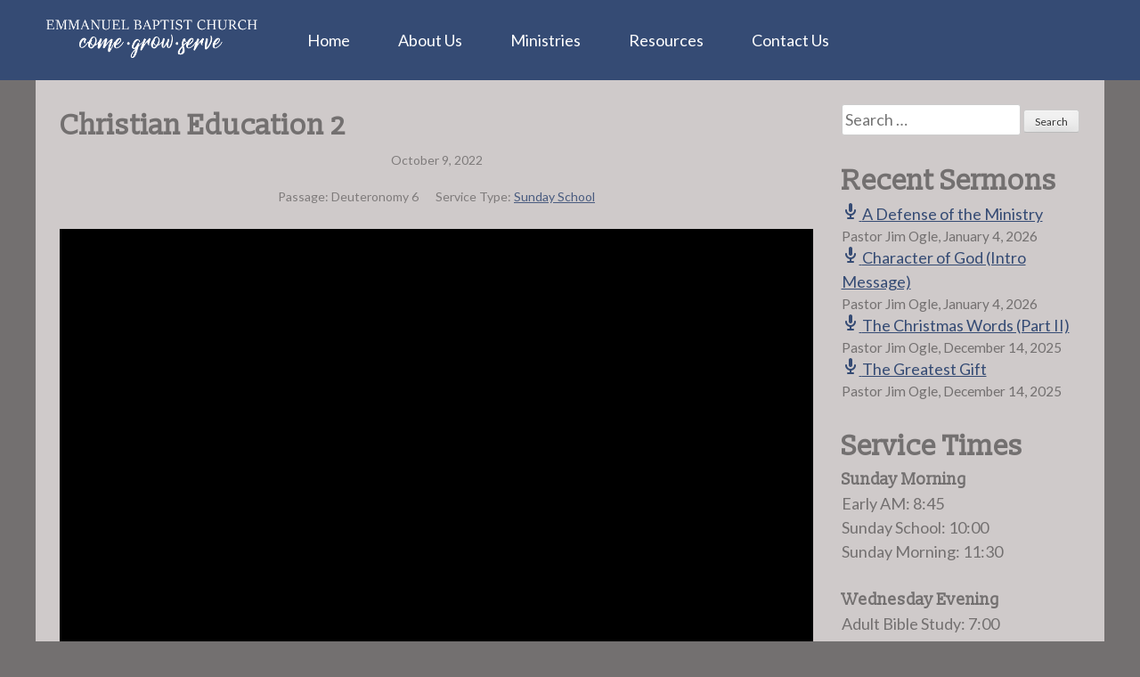

--- FILE ---
content_type: text/html; charset=UTF-8
request_url: https://ebckingsmountain.com/sermons/christian-education-2/
body_size: 8928
content:
<!DOCTYPE html>
<html lang="en-US">
<head>
<meta charset="UTF-8">
<meta name="viewport" content="width=device-width, initial-scale=1">
<title>Christian Education 2 | Emmanuel Baptist Church</title>
<link rel="profile" href="https://gmpg.org/xfn/11">
<link rel="pingback" href="https://ebckingsmountain.com/xmlrpc.php">
<meta name='robots' content='index, follow, max-image-preview:large, max-snippet:-1, max-video-preview:-1' />

	<!-- This site is optimized with the Yoast SEO plugin v22.1 - https://yoast.com/wordpress/plugins/seo/ -->
	<link rel="canonical" href="https://ebckingsmountain.com/sermons/christian-education-2/" />
	<meta property="og:locale" content="en_US" />
	<meta property="og:type" content="article" />
	<meta property="og:title" content="Christian Education 2 | Emmanuel Baptist Church" />
	<meta property="og:url" content="https://ebckingsmountain.com/sermons/christian-education-2/" />
	<meta property="og:site_name" content="Emmanuel Baptist Church" />
	<meta property="article:publisher" content="https://www.facebook.com/ebckingsmountain/" />
	<meta property="article:modified_time" content="2022-10-09T15:06:23+00:00" />
	<meta property="og:image" content="https://cdn.ebckingsmountain.com/uploads/2021/01/EBC-Facebook-Open-Graph-2021.png" />
	<meta name="twitter:card" content="summary_large_image" />
	<script type="application/ld+json" class="yoast-schema-graph">{"@context":"https://schema.org","@graph":[{"@type":"WebPage","@id":"https://ebckingsmountain.com/sermons/christian-education-2/","url":"https://ebckingsmountain.com/sermons/christian-education-2/","name":"Christian Education 2 | Emmanuel Baptist Church","isPartOf":{"@id":"https://ebckingsmountain.com/#website"},"datePublished":"2022-10-09T15:06:21+00:00","dateModified":"2022-10-09T15:06:23+00:00","breadcrumb":{"@id":"https://ebckingsmountain.com/sermons/christian-education-2/#breadcrumb"},"inLanguage":"en-US","potentialAction":[{"@type":"ReadAction","target":["https://ebckingsmountain.com/sermons/christian-education-2/"]}]},{"@type":"BreadcrumbList","@id":"https://ebckingsmountain.com/sermons/christian-education-2/#breadcrumb","itemListElement":[{"@type":"ListItem","position":1,"name":"Home","item":"https://ebckingsmountain.com/"},{"@type":"ListItem","position":2,"name":"Sermons","item":"https://ebckingsmountain.com/sermons/"},{"@type":"ListItem","position":3,"name":"Christian Education 2"}]},{"@type":"WebSite","@id":"https://ebckingsmountain.com/#website","url":"https://ebckingsmountain.com/","name":"Emmanuel Baptist Church","description":"Something Worth Looking For","potentialAction":[{"@type":"SearchAction","target":{"@type":"EntryPoint","urlTemplate":"https://ebckingsmountain.com/?s={search_term_string}"},"query-input":"required name=search_term_string"}],"inLanguage":"en-US"}]}</script>
	<!-- / Yoast SEO plugin. -->


<link rel='dns-prefetch' href='//fonts.googleapis.com' />
<link rel='dns-prefetch' href='//cdn.ebckingsmountain.com' />
<link rel="alternate" type="application/rss+xml" title="Emmanuel Baptist Church &raquo; Feed" href="https://ebckingsmountain.com/feed/" />
<link rel="alternate" type="application/rss+xml" title="Emmanuel Baptist Church &raquo; Comments Feed" href="https://ebckingsmountain.com/comments/feed/" />
		<!-- This site uses the Google Analytics by ExactMetrics plugin v8.11.0 - Using Analytics tracking - https://www.exactmetrics.com/ -->
		<!-- Note: ExactMetrics is not currently configured on this site. The site owner needs to authenticate with Google Analytics in the ExactMetrics settings panel. -->
					<!-- No tracking code set -->
				<!-- / Google Analytics by ExactMetrics -->
		<script type="text/javascript">
/* <![CDATA[ */
window._wpemojiSettings = {"baseUrl":"https:\/\/s.w.org\/images\/core\/emoji\/14.0.0\/72x72\/","ext":".png","svgUrl":"https:\/\/s.w.org\/images\/core\/emoji\/14.0.0\/svg\/","svgExt":".svg","source":{"concatemoji":"https:\/\/ebckingsmountain.com\/wp-includes\/js\/wp-emoji-release.min.js?ver=6.4.3"}};
/*! This file is auto-generated */
!function(i,n){var o,s,e;function c(e){try{var t={supportTests:e,timestamp:(new Date).valueOf()};sessionStorage.setItem(o,JSON.stringify(t))}catch(e){}}function p(e,t,n){e.clearRect(0,0,e.canvas.width,e.canvas.height),e.fillText(t,0,0);var t=new Uint32Array(e.getImageData(0,0,e.canvas.width,e.canvas.height).data),r=(e.clearRect(0,0,e.canvas.width,e.canvas.height),e.fillText(n,0,0),new Uint32Array(e.getImageData(0,0,e.canvas.width,e.canvas.height).data));return t.every(function(e,t){return e===r[t]})}function u(e,t,n){switch(t){case"flag":return n(e,"\ud83c\udff3\ufe0f\u200d\u26a7\ufe0f","\ud83c\udff3\ufe0f\u200b\u26a7\ufe0f")?!1:!n(e,"\ud83c\uddfa\ud83c\uddf3","\ud83c\uddfa\u200b\ud83c\uddf3")&&!n(e,"\ud83c\udff4\udb40\udc67\udb40\udc62\udb40\udc65\udb40\udc6e\udb40\udc67\udb40\udc7f","\ud83c\udff4\u200b\udb40\udc67\u200b\udb40\udc62\u200b\udb40\udc65\u200b\udb40\udc6e\u200b\udb40\udc67\u200b\udb40\udc7f");case"emoji":return!n(e,"\ud83e\udef1\ud83c\udffb\u200d\ud83e\udef2\ud83c\udfff","\ud83e\udef1\ud83c\udffb\u200b\ud83e\udef2\ud83c\udfff")}return!1}function f(e,t,n){var r="undefined"!=typeof WorkerGlobalScope&&self instanceof WorkerGlobalScope?new OffscreenCanvas(300,150):i.createElement("canvas"),a=r.getContext("2d",{willReadFrequently:!0}),o=(a.textBaseline="top",a.font="600 32px Arial",{});return e.forEach(function(e){o[e]=t(a,e,n)}),o}function t(e){var t=i.createElement("script");t.src=e,t.defer=!0,i.head.appendChild(t)}"undefined"!=typeof Promise&&(o="wpEmojiSettingsSupports",s=["flag","emoji"],n.supports={everything:!0,everythingExceptFlag:!0},e=new Promise(function(e){i.addEventListener("DOMContentLoaded",e,{once:!0})}),new Promise(function(t){var n=function(){try{var e=JSON.parse(sessionStorage.getItem(o));if("object"==typeof e&&"number"==typeof e.timestamp&&(new Date).valueOf()<e.timestamp+604800&&"object"==typeof e.supportTests)return e.supportTests}catch(e){}return null}();if(!n){if("undefined"!=typeof Worker&&"undefined"!=typeof OffscreenCanvas&&"undefined"!=typeof URL&&URL.createObjectURL&&"undefined"!=typeof Blob)try{var e="postMessage("+f.toString()+"("+[JSON.stringify(s),u.toString(),p.toString()].join(",")+"));",r=new Blob([e],{type:"text/javascript"}),a=new Worker(URL.createObjectURL(r),{name:"wpTestEmojiSupports"});return void(a.onmessage=function(e){c(n=e.data),a.terminate(),t(n)})}catch(e){}c(n=f(s,u,p))}t(n)}).then(function(e){for(var t in e)n.supports[t]=e[t],n.supports.everything=n.supports.everything&&n.supports[t],"flag"!==t&&(n.supports.everythingExceptFlag=n.supports.everythingExceptFlag&&n.supports[t]);n.supports.everythingExceptFlag=n.supports.everythingExceptFlag&&!n.supports.flag,n.DOMReady=!1,n.readyCallback=function(){n.DOMReady=!0}}).then(function(){return e}).then(function(){var e;n.supports.everything||(n.readyCallback(),(e=n.source||{}).concatemoji?t(e.concatemoji):e.wpemoji&&e.twemoji&&(t(e.twemoji),t(e.wpemoji)))}))}((window,document),window._wpemojiSettings);
/* ]]> */
</script>
<style id='wp-emoji-styles-inline-css' type='text/css'>

	img.wp-smiley, img.emoji {
		display: inline !important;
		border: none !important;
		box-shadow: none !important;
		height: 1em !important;
		width: 1em !important;
		margin: 0 0.07em !important;
		vertical-align: -0.1em !important;
		background: none !important;
		padding: 0 !important;
	}
</style>
<link rel='stylesheet' id='wp-block-library-css' href='https://ebckingsmountain.com/wp-includes/css/dist/block-library/style.min.css?ver=6.4.3' type='text/css' media='all' />
<style id='classic-theme-styles-inline-css' type='text/css'>
/*! This file is auto-generated */
.wp-block-button__link{color:#fff;background-color:#32373c;border-radius:9999px;box-shadow:none;text-decoration:none;padding:calc(.667em + 2px) calc(1.333em + 2px);font-size:1.125em}.wp-block-file__button{background:#32373c;color:#fff;text-decoration:none}
</style>
<style id='global-styles-inline-css' type='text/css'>
body{--wp--preset--color--black: #000000;--wp--preset--color--cyan-bluish-gray: #abb8c3;--wp--preset--color--white: #ffffff;--wp--preset--color--pale-pink: #f78da7;--wp--preset--color--vivid-red: #cf2e2e;--wp--preset--color--luminous-vivid-orange: #ff6900;--wp--preset--color--luminous-vivid-amber: #fcb900;--wp--preset--color--light-green-cyan: #7bdcb5;--wp--preset--color--vivid-green-cyan: #00d084;--wp--preset--color--pale-cyan-blue: #8ed1fc;--wp--preset--color--vivid-cyan-blue: #0693e3;--wp--preset--color--vivid-purple: #9b51e0;--wp--preset--gradient--vivid-cyan-blue-to-vivid-purple: linear-gradient(135deg,rgba(6,147,227,1) 0%,rgb(155,81,224) 100%);--wp--preset--gradient--light-green-cyan-to-vivid-green-cyan: linear-gradient(135deg,rgb(122,220,180) 0%,rgb(0,208,130) 100%);--wp--preset--gradient--luminous-vivid-amber-to-luminous-vivid-orange: linear-gradient(135deg,rgba(252,185,0,1) 0%,rgba(255,105,0,1) 100%);--wp--preset--gradient--luminous-vivid-orange-to-vivid-red: linear-gradient(135deg,rgba(255,105,0,1) 0%,rgb(207,46,46) 100%);--wp--preset--gradient--very-light-gray-to-cyan-bluish-gray: linear-gradient(135deg,rgb(238,238,238) 0%,rgb(169,184,195) 100%);--wp--preset--gradient--cool-to-warm-spectrum: linear-gradient(135deg,rgb(74,234,220) 0%,rgb(151,120,209) 20%,rgb(207,42,186) 40%,rgb(238,44,130) 60%,rgb(251,105,98) 80%,rgb(254,248,76) 100%);--wp--preset--gradient--blush-light-purple: linear-gradient(135deg,rgb(255,206,236) 0%,rgb(152,150,240) 100%);--wp--preset--gradient--blush-bordeaux: linear-gradient(135deg,rgb(254,205,165) 0%,rgb(254,45,45) 50%,rgb(107,0,62) 100%);--wp--preset--gradient--luminous-dusk: linear-gradient(135deg,rgb(255,203,112) 0%,rgb(199,81,192) 50%,rgb(65,88,208) 100%);--wp--preset--gradient--pale-ocean: linear-gradient(135deg,rgb(255,245,203) 0%,rgb(182,227,212) 50%,rgb(51,167,181) 100%);--wp--preset--gradient--electric-grass: linear-gradient(135deg,rgb(202,248,128) 0%,rgb(113,206,126) 100%);--wp--preset--gradient--midnight: linear-gradient(135deg,rgb(2,3,129) 0%,rgb(40,116,252) 100%);--wp--preset--font-size--small: 13px;--wp--preset--font-size--medium: 20px;--wp--preset--font-size--large: 36px;--wp--preset--font-size--x-large: 42px;--wp--preset--spacing--20: 0.44rem;--wp--preset--spacing--30: 0.67rem;--wp--preset--spacing--40: 1rem;--wp--preset--spacing--50: 1.5rem;--wp--preset--spacing--60: 2.25rem;--wp--preset--spacing--70: 3.38rem;--wp--preset--spacing--80: 5.06rem;--wp--preset--shadow--natural: 6px 6px 9px rgba(0, 0, 0, 0.2);--wp--preset--shadow--deep: 12px 12px 50px rgba(0, 0, 0, 0.4);--wp--preset--shadow--sharp: 6px 6px 0px rgba(0, 0, 0, 0.2);--wp--preset--shadow--outlined: 6px 6px 0px -3px rgba(255, 255, 255, 1), 6px 6px rgba(0, 0, 0, 1);--wp--preset--shadow--crisp: 6px 6px 0px rgba(0, 0, 0, 1);}:where(.is-layout-flex){gap: 0.5em;}:where(.is-layout-grid){gap: 0.5em;}body .is-layout-flow > .alignleft{float: left;margin-inline-start: 0;margin-inline-end: 2em;}body .is-layout-flow > .alignright{float: right;margin-inline-start: 2em;margin-inline-end: 0;}body .is-layout-flow > .aligncenter{margin-left: auto !important;margin-right: auto !important;}body .is-layout-constrained > .alignleft{float: left;margin-inline-start: 0;margin-inline-end: 2em;}body .is-layout-constrained > .alignright{float: right;margin-inline-start: 2em;margin-inline-end: 0;}body .is-layout-constrained > .aligncenter{margin-left: auto !important;margin-right: auto !important;}body .is-layout-constrained > :where(:not(.alignleft):not(.alignright):not(.alignfull)){max-width: var(--wp--style--global--content-size);margin-left: auto !important;margin-right: auto !important;}body .is-layout-constrained > .alignwide{max-width: var(--wp--style--global--wide-size);}body .is-layout-flex{display: flex;}body .is-layout-flex{flex-wrap: wrap;align-items: center;}body .is-layout-flex > *{margin: 0;}body .is-layout-grid{display: grid;}body .is-layout-grid > *{margin: 0;}:where(.wp-block-columns.is-layout-flex){gap: 2em;}:where(.wp-block-columns.is-layout-grid){gap: 2em;}:where(.wp-block-post-template.is-layout-flex){gap: 1.25em;}:where(.wp-block-post-template.is-layout-grid){gap: 1.25em;}.has-black-color{color: var(--wp--preset--color--black) !important;}.has-cyan-bluish-gray-color{color: var(--wp--preset--color--cyan-bluish-gray) !important;}.has-white-color{color: var(--wp--preset--color--white) !important;}.has-pale-pink-color{color: var(--wp--preset--color--pale-pink) !important;}.has-vivid-red-color{color: var(--wp--preset--color--vivid-red) !important;}.has-luminous-vivid-orange-color{color: var(--wp--preset--color--luminous-vivid-orange) !important;}.has-luminous-vivid-amber-color{color: var(--wp--preset--color--luminous-vivid-amber) !important;}.has-light-green-cyan-color{color: var(--wp--preset--color--light-green-cyan) !important;}.has-vivid-green-cyan-color{color: var(--wp--preset--color--vivid-green-cyan) !important;}.has-pale-cyan-blue-color{color: var(--wp--preset--color--pale-cyan-blue) !important;}.has-vivid-cyan-blue-color{color: var(--wp--preset--color--vivid-cyan-blue) !important;}.has-vivid-purple-color{color: var(--wp--preset--color--vivid-purple) !important;}.has-black-background-color{background-color: var(--wp--preset--color--black) !important;}.has-cyan-bluish-gray-background-color{background-color: var(--wp--preset--color--cyan-bluish-gray) !important;}.has-white-background-color{background-color: var(--wp--preset--color--white) !important;}.has-pale-pink-background-color{background-color: var(--wp--preset--color--pale-pink) !important;}.has-vivid-red-background-color{background-color: var(--wp--preset--color--vivid-red) !important;}.has-luminous-vivid-orange-background-color{background-color: var(--wp--preset--color--luminous-vivid-orange) !important;}.has-luminous-vivid-amber-background-color{background-color: var(--wp--preset--color--luminous-vivid-amber) !important;}.has-light-green-cyan-background-color{background-color: var(--wp--preset--color--light-green-cyan) !important;}.has-vivid-green-cyan-background-color{background-color: var(--wp--preset--color--vivid-green-cyan) !important;}.has-pale-cyan-blue-background-color{background-color: var(--wp--preset--color--pale-cyan-blue) !important;}.has-vivid-cyan-blue-background-color{background-color: var(--wp--preset--color--vivid-cyan-blue) !important;}.has-vivid-purple-background-color{background-color: var(--wp--preset--color--vivid-purple) !important;}.has-black-border-color{border-color: var(--wp--preset--color--black) !important;}.has-cyan-bluish-gray-border-color{border-color: var(--wp--preset--color--cyan-bluish-gray) !important;}.has-white-border-color{border-color: var(--wp--preset--color--white) !important;}.has-pale-pink-border-color{border-color: var(--wp--preset--color--pale-pink) !important;}.has-vivid-red-border-color{border-color: var(--wp--preset--color--vivid-red) !important;}.has-luminous-vivid-orange-border-color{border-color: var(--wp--preset--color--luminous-vivid-orange) !important;}.has-luminous-vivid-amber-border-color{border-color: var(--wp--preset--color--luminous-vivid-amber) !important;}.has-light-green-cyan-border-color{border-color: var(--wp--preset--color--light-green-cyan) !important;}.has-vivid-green-cyan-border-color{border-color: var(--wp--preset--color--vivid-green-cyan) !important;}.has-pale-cyan-blue-border-color{border-color: var(--wp--preset--color--pale-cyan-blue) !important;}.has-vivid-cyan-blue-border-color{border-color: var(--wp--preset--color--vivid-cyan-blue) !important;}.has-vivid-purple-border-color{border-color: var(--wp--preset--color--vivid-purple) !important;}.has-vivid-cyan-blue-to-vivid-purple-gradient-background{background: var(--wp--preset--gradient--vivid-cyan-blue-to-vivid-purple) !important;}.has-light-green-cyan-to-vivid-green-cyan-gradient-background{background: var(--wp--preset--gradient--light-green-cyan-to-vivid-green-cyan) !important;}.has-luminous-vivid-amber-to-luminous-vivid-orange-gradient-background{background: var(--wp--preset--gradient--luminous-vivid-amber-to-luminous-vivid-orange) !important;}.has-luminous-vivid-orange-to-vivid-red-gradient-background{background: var(--wp--preset--gradient--luminous-vivid-orange-to-vivid-red) !important;}.has-very-light-gray-to-cyan-bluish-gray-gradient-background{background: var(--wp--preset--gradient--very-light-gray-to-cyan-bluish-gray) !important;}.has-cool-to-warm-spectrum-gradient-background{background: var(--wp--preset--gradient--cool-to-warm-spectrum) !important;}.has-blush-light-purple-gradient-background{background: var(--wp--preset--gradient--blush-light-purple) !important;}.has-blush-bordeaux-gradient-background{background: var(--wp--preset--gradient--blush-bordeaux) !important;}.has-luminous-dusk-gradient-background{background: var(--wp--preset--gradient--luminous-dusk) !important;}.has-pale-ocean-gradient-background{background: var(--wp--preset--gradient--pale-ocean) !important;}.has-electric-grass-gradient-background{background: var(--wp--preset--gradient--electric-grass) !important;}.has-midnight-gradient-background{background: var(--wp--preset--gradient--midnight) !important;}.has-small-font-size{font-size: var(--wp--preset--font-size--small) !important;}.has-medium-font-size{font-size: var(--wp--preset--font-size--medium) !important;}.has-large-font-size{font-size: var(--wp--preset--font-size--large) !important;}.has-x-large-font-size{font-size: var(--wp--preset--font-size--x-large) !important;}
.wp-block-navigation a:where(:not(.wp-element-button)){color: inherit;}
:where(.wp-block-post-template.is-layout-flex){gap: 1.25em;}:where(.wp-block-post-template.is-layout-grid){gap: 1.25em;}
:where(.wp-block-columns.is-layout-flex){gap: 2em;}:where(.wp-block-columns.is-layout-grid){gap: 2em;}
.wp-block-pullquote{font-size: 1.5em;line-height: 1.6;}
</style>
<link rel='stylesheet' id='meteor-slides-css' href='https://ebckingsmountain.com/wp-content/plugins/meteor-slides/css/meteor-slides.css?ver=1.0' type='text/css' media='all' />
<link rel='stylesheet' id='wpfc-sm-styles-css' href='https://ebckingsmountain.com/wp-content/plugins/sermon-manager-for-wordpress/assets/css/sermon.min.css?ver=2.30.0' type='text/css' media='all' />
<link rel='stylesheet' id='dashicons-css' href='https://ebckingsmountain.com/wp-includes/css/dashicons.min.css?ver=6.4.3' type='text/css' media='all' />
<link rel='stylesheet' id='wpfc-sm-plyr-css-css' href='https://ebckingsmountain.com/wp-content/plugins/sermon-manager-for-wordpress/assets/vendor/css/plyr.min.css?ver=3.4.7' type='text/css' media='all' />
<link rel='stylesheet' id='webfonts-css' href='https://fonts.googleapis.com/css?family=Lato%3A400%2C700%2C400italic%2C700italic%7CSlabo+13px&#038;ver=6.4.3' type='text/css' media='all' />
<link rel='stylesheet' id='ebckm-2014-style-css' href='https://ebckingsmountain.com/wp-content/themes/ebckm-2014/style.min.css?ver=1.0.9' type='text/css' media='all' />
<script type="text/javascript" src="https://ebckingsmountain.com/wp-includes/js/jquery/jquery.min.js?ver=3.7.1" id="jquery-core-js"></script>
<script type="text/javascript" src="https://ebckingsmountain.com/wp-includes/js/jquery/jquery-migrate.min.js?ver=3.4.1" id="jquery-migrate-js"></script>
<script type="text/javascript" src="https://ebckingsmountain.com/wp-content/plugins/meteor-slides/js/jquery.cycle.all.js?ver=6.4.3" id="jquery-cycle-js"></script>
<script type="text/javascript" src="https://ebckingsmountain.com/wp-content/plugins/meteor-slides/js/jquery.metadata.v2.js?ver=6.4.3" id="jquery-metadata-js"></script>
<script type="text/javascript" src="https://ebckingsmountain.com/wp-content/plugins/meteor-slides/js/jquery.touchwipe.1.1.1.js?ver=6.4.3" id="jquery-touchwipe-js"></script>
<script type="text/javascript" id="meteorslides-script-js-extra">
/* <![CDATA[ */
var meteorslidessettings = {"meteorslideshowspeed":"2000","meteorslideshowduration":"5000","meteorslideshowheight":"383","meteorslideshowwidth":"570","meteorslideshowtransition":"fade"};
/* ]]> */
</script>
<script type="text/javascript" src="https://ebckingsmountain.com/wp-content/plugins/meteor-slides/js/slideshow.js?ver=6.4.3" id="meteorslides-script-js"></script>
<script type="text/javascript" src="https://ebckingsmountain.com/wp-content/plugins/sermon-manager-for-wordpress/assets/vendor/js/plyr.polyfilled.min.js?ver=3.4.7" id="wpfc-sm-plyr-js"></script>
<script type="text/javascript" id="wpfc-sm-plyr-loader-js-extra">
/* <![CDATA[ */
var sm_data = {"debug":"0","use_native_player_safari":"0"};
/* ]]> */
</script>
<script type="text/javascript" src="https://ebckingsmountain.com/wp-content/plugins/sermon-manager-for-wordpress/assets/js/plyr.min.js?ver=2.30.0" id="wpfc-sm-plyr-loader-js"></script>
<script type="text/javascript" id="wpfc-sm-verse-script-js-extra">
/* <![CDATA[ */
var verse = {"bible_version":"KJV","language":"en_US"};
/* ]]> */
</script>
<script type="text/javascript" src="https://ebckingsmountain.com/wp-content/plugins/sermon-manager-for-wordpress/assets/vendor/js/verse.js?ver=2.30.0" id="wpfc-sm-verse-script-js"></script>
<link rel="https://api.w.org/" href="https://ebckingsmountain.com/wp-json/" /><link rel="alternate" type="application/json" href="https://ebckingsmountain.com/wp-json/wp/v2/wpfc_sermon/6650" /><link rel="EditURI" type="application/rsd+xml" title="RSD" href="https://ebckingsmountain.com/xmlrpc.php?rsd" />
<meta name="generator" content="WordPress 6.4.3" />
<link rel='shortlink' href='https://ebckingsmountain.com/?p=6650' />
<link rel="alternate" type="application/json+oembed" href="https://ebckingsmountain.com/wp-json/oembed/1.0/embed?url=https%3A%2F%2Febckingsmountain.com%2Fsermons%2Fchristian-education-2%2F" />
<link rel="alternate" type="text/xml+oembed" href="https://ebckingsmountain.com/wp-json/oembed/1.0/embed?url=https%3A%2F%2Febckingsmountain.com%2Fsermons%2Fchristian-education-2%2F&#038;format=xml" />
<link rel="icon" href="https://cdn.ebckingsmountain.com/uploads/2025/08/cropped-EBC-navy-teal-wht-No-Words-copy-32x32.png" sizes="32x32" />
<link rel="icon" href="https://cdn.ebckingsmountain.com/uploads/2025/08/cropped-EBC-navy-teal-wht-No-Words-copy-192x192.png" sizes="192x192" />
<link rel="apple-touch-icon" href="https://cdn.ebckingsmountain.com/uploads/2025/08/cropped-EBC-navy-teal-wht-No-Words-copy-180x180.png" />
<meta name="msapplication-TileImage" content="https://cdn.ebckingsmountain.com/uploads/2025/08/cropped-EBC-navy-teal-wht-No-Words-copy-270x270.png" />
</head>

<body class="wpfc_sermon-template-default single single-wpfc_sermon postid-6650 fl-builder-lite-2-9-4-2 fl-no-js group-blog">
<div id="page" class="hfeed site">
	<a class="skip-link screen-reader-text" href="#content">Skip to content</a>

	<header id="masthead" class="site-header" role="banner">
		<nav id="site-navigation" class="main-navigation" role="navigation">
			<a class="site-logo" href="https://ebckingsmountain.com/" rel="home"><img src="https://ebckingsmountain.com/wp-content/themes/ebckm-2014/images/EBC-logo.png" alt="Emmanuel Baptist Church Logo" title="Emmanuel Baptist Church" /></a>
			<button class="menu-toggle">Main Menu</button>
			<div class="menu-main-menu-container"><ul id="menu-main-menu" class="menu"><li id="menu-item-6007" class="menu-item menu-item-type-post_type menu-item-object-page menu-item-home menu-item-6007"><a href="https://ebckingsmountain.com/">Home</a></li>
<li id="menu-item-6008" class="menu-item menu-item-type-post_type menu-item-object-page menu-item-has-children menu-item-6008"><a href="https://ebckingsmountain.com/about-us/">About Us</a>
<ul class="sub-menu">
	<li id="menu-item-6009" class="menu-item menu-item-type-post_type menu-item-object-page menu-item-6009"><a href="https://ebckingsmountain.com/about-us/our-staff/">Our Staff</a></li>
	<li id="menu-item-6010" class="menu-item menu-item-type-post_type menu-item-object-page menu-item-has-children menu-item-6010"><a href="https://ebckingsmountain.com/about-us/history-of-emmanuel/">History of Emmanuel</a>
	<ul class="sub-menu">
		<li id="menu-item-8290" class="menu-item menu-item-type-post_type menu-item-object-page menu-item-8290"><a href="https://ebckingsmountain.com/about-us/history-of-emmanuel/annual-update/">2024 Update</a></li>
		<li id="menu-item-6048" class="menu-item menu-item-type-post_type menu-item-object-page menu-item-6048"><a href="https://ebckingsmountain.com/about-us/history-of-emmanuel/pastor-surrett-video/">Pastor Surrett Video</a></li>
	</ul>
</li>
	<li id="menu-item-6011" class="menu-item menu-item-type-post_type menu-item-object-page menu-item-6011"><a href="https://ebckingsmountain.com/about-us/beliefs-of-emmanuel/">Beliefs of Emmanuel</a></li>
</ul>
</li>
<li id="menu-item-6025" class="menu-item menu-item-type-post_type menu-item-object-page menu-item-has-children menu-item-6025"><a href="https://ebckingsmountain.com/our-ministries/">Ministries</a>
<ul class="sub-menu">
	<li id="menu-item-6030" class="menu-item menu-item-type-post_type menu-item-object-page menu-item-6030"><a href="https://ebckingsmountain.com/our-ministries/childrens-ministries/">Children</a></li>
	<li id="menu-item-6033" class="menu-item menu-item-type-post_type menu-item-object-page menu-item-has-children menu-item-6033"><a href="https://ebckingsmountain.com/our-ministries/youth-ministries/">EBC Teens</a>
	<ul class="sub-menu">
		<li id="menu-item-6035" class="menu-item menu-item-type-post_type menu-item-object-page menu-item-6035"><a href="https://ebckingsmountain.com/our-ministries/youth-ministries/youth-group-events/">EBC Teens Broom Hockey 2026</a></li>
	</ul>
</li>
	<li id="menu-item-6028" class="menu-item menu-item-type-post_type menu-item-object-page menu-item-6028"><a href="https://ebckingsmountain.com/our-ministries/adults/">Adults</a></li>
	<li id="menu-item-6040" class="menu-item menu-item-type-post_type menu-item-object-page menu-item-6040"><a href="https://ebckingsmountain.com/our-ministries/music/">Music</a></li>
	<li id="menu-item-8253" class="menu-item menu-item-type-post_type menu-item-object-page menu-item-8253"><a href="https://ebckingsmountain.com/our-ministries/corps/">CORPS Groups</a></li>
</ul>
</li>
<li id="menu-item-6041" class="menu-item menu-item-type-post_type menu-item-object-page menu-item-has-children menu-item-6041"><a href="https://ebckingsmountain.com/resources/">Resources</a>
<ul class="sub-menu">
	<li id="menu-item-6043" class="menu-item menu-item-type-post_type menu-item-object-page menu-item-6043"><a href="https://ebckingsmountain.com/resources/plan-of-salvation/">Plan of Salvation</a></li>
	<li id="menu-item-6034" class="menu-item menu-item-type-post_type menu-item-object-page menu-item-6034"><a href="https://ebckingsmountain.com/resources/bible-study-guides/">Bible Study Guides</a></li>
	<li id="menu-item-6045" class="menu-item menu-item-type-post_type menu-item-object-page menu-item-6045"><a href="https://ebckingsmountain.com/resources/sermons/">Sermons</a></li>
	<li id="menu-item-6046" class="menu-item menu-item-type-post_type menu-item-object-page menu-item-6046"><a href="https://ebckingsmountain.com/resources/streaming/">Streaming</a></li>
	<li id="menu-item-6042" class="menu-item menu-item-type-post_type menu-item-object-page menu-item-6042"><a href="https://ebckingsmountain.com/resources/recordings-and-books/">Recordings and Books</a></li>
</ul>
</li>
<li id="menu-item-6049" class="menu-item menu-item-type-post_type menu-item-object-page menu-item-has-children menu-item-6049"><a href="https://ebckingsmountain.com/contact-us/">Contact Us</a>
<ul class="sub-menu">
	<li id="menu-item-6047" class="menu-item menu-item-type-post_type menu-item-object-page menu-item-6047"><a href="https://ebckingsmountain.com/resources/online-donations/">Give to EBC</a></li>
</ul>
</li>
</ul></div>		</nav><!-- #site-navigation -->
	</header><!-- #masthead -->

<div id="content" class="site-content no-thumbnail">
	<div id="primary" class="content-area">
		<main id="main" class="site-main" role="main">


		
			
<article id="post-6650" class="wpfc-sermon-single post-6650 wpfc_sermon type-wpfc_sermon status-publish hentry wpfc_service_type-sunday-school">
	<header class="entry-header">
		<h1 class="entry-title">Christian Education 2</h1>
		<div class="entry-meta">
			<span class="posted-on">Posted on <a href="https://ebckingsmountain.com/sermons/christian-education-2/" rel="bookmark">October 9, 2022October 9, 2022</a></span><span class="byline"> by <span class="author vcard"><a class="url fn n" href="https://ebckingsmountain.com/author/soundboard/">Soundboard at Emmanuel</a></span></span>		</div><!-- .entry-meta -->
	</header><!-- .entry-header -->

	<div class="entry-content">
			<div class="wpfc-sermon-single-inner">
				<div class="wpfc-sermon-single-main">
			<div class="wpfc-sermon-single-header">
				<div class="wpfc-sermon-single-meta-item wpfc-sermon-single-meta-date">
											October 9, 2022									</div>
								<div class="wpfc-sermon-single-meta">
																					<div class="wpfc-sermon-single-meta-item wpfc-sermon-single-meta-passage">
							<span class="wpfc-sermon-single-meta-prefix">
								Passage:</span>
							<span class="wpfc-sermon-single-meta-text">Deuteronomy 6</span>
						</div>
																<div class="wpfc-sermon-single-meta-item wpfc-sermon-single-meta-service">
							<span class="wpfc-sermon-single-meta-prefix">
								Service Type:</span>
							<span class="wpfc-sermon-single-meta-text"><a href="https://ebckingsmountain.com/service-type/sunday-school/" rel="tag">Sunday School</a></span>
						</div>
									</div>
			</div>

			<div class="wpfc-sermon-single-media">
									<div class="wpfc-sermon-single-video wpfc-sermon-single-video-link">
						<div data-plyr-provider="youtube" data-plyr-embed-id="https://youtu.be/XiPRHgZT8Y0" class="plyr__video-embed wpfc-sermon-video-player video-youtube" data-plyr_seek='0'></div>					</div>
								
														<div class="wpfc-sermon-single-audio player-plyr">
						<audio controls preload="metadata" class="wpfc-sermon-player " ><source src="https://cdn.ebckingsmountain.com/uploads/sermons/2022/10/2022-10-09-SS-Christian-Education-2-Phil-Smith-36.mp3" type="audio/mp3"></audio>						<a class="wpfc-sermon-single-audio-download"
								href="https://cdn.ebckingsmountain.com/uploads/sermons/2022/10/2022-10-09-SS-Christian-Education-2-Phil-Smith-36.mp3"
								download="2022-10-09-SS-Christian-Education-2-Phil-Smith-36.mp3"
								title="Download Audio File">
							<svg fill="#000000" height="24" viewBox="0 0 24 24" width="24"
									xmlns="http://www.w3.org/2000/svg">
								<path d="M0 0h24v24H0z" fill="none"></path>
								<path d="M19.35 10.04C18.67 6.59 15.64 4 12 4 9.11 4 6.6 5.64 5.35 8.04 2.34 8.36 0 10.91 0 14c0 3.31 2.69 6 6 6h13c2.76 0 5-2.24 5-5 0-2.64-2.05-4.78-4.65-4.96zM17 13l-5 5-5-5h3V9h4v4h3z"></path>
							</svg>
						</a>
					</div>
							</div>

			<div class="wpfc-sermon-single-description"></div>
						
					</div>
			</div>
						</div><!-- .entry-content -->

	<footer class="entry-footer">
		Bookmark the &lt;a href=&quot;https://ebckingsmountain.com/sermons/christian-education-2/&quot; rel=&quot;bookmark&quot;&gt;permalink&lt;/a&gt;.
			</footer><!-- .entry-footer -->
</article><!-- #post-## -->

					<nav class="navigation post-navigation" role="navigation">
		<h1 class="screen-reader-text">Post navigation</h1>
		<div class="nav-links">
			<div class="nav-previous"><a href="https://ebckingsmountain.com/sermons/the-latter-days/" rel="prev"><span class="meta-nav">&larr;</span>&nbsp;The Latter Days</a></div><div class="nav-next"><a href="https://ebckingsmountain.com/sermons/solomonrich-wise-indulgent-part-4/" rel="next">Solomon:Rich, Wise, &amp; Indulgent (Part 4)&nbsp;<span class="meta-nav">&rarr;</span></a></div>			</div><!-- .nav-links -->
		</nav><!-- .navigation -->
		
			
		

		</main><!-- #main.site-main -->
	</div><!-- #primary.content-area -->

	
<div id="secondary" class="widget-area" role="complementary">
	<aside id="search-5" class="widget widget_search"><form role="search" method="get" class="search-form" action="https://ebckingsmountain.com/">
				<label>
					<span class="screen-reader-text">Search for:</span>
					<input type="search" class="search-field" placeholder="Search &hellip;" value="" name="s" />
				</label>
				<input type="submit" class="search-submit" value="Search" />
			</form></aside>				<aside id="recent-sermons-3" class="widget widget_recent_sermons">									<h1 class="widget-title">Recent Sermons</h1>												<ul>
																	<li>
							<div class="widget_recent_sermons_meta">
								<a href="https://ebckingsmountain.com/sermons/a-defense-of-the-ministry/" title="A Defense of the Ministry"
										class="title-link">
									<span class="dashicons dashicons-microphone"></span>
									<span class="title">
									A Defense of the Ministry								</span>
								</a>
								<div class="meta">
																			<span class="preachers">Pastor Jim Ogle</span><span
												class="separator">, </span>
																		<span class="date">
									January 4, 2026								</span>

																	</div>
							</div>
						</li>
																	<li>
							<div class="widget_recent_sermons_meta">
								<a href="https://ebckingsmountain.com/sermons/character-of-god-intro-message/" title="Character of God (Intro Message)"
										class="title-link">
									<span class="dashicons dashicons-microphone"></span>
									<span class="title">
									Character of God (Intro Message)								</span>
								</a>
								<div class="meta">
																			<span class="preachers">Pastor Jim Ogle</span><span
												class="separator">, </span>
																		<span class="date">
									January 4, 2026								</span>

																	</div>
							</div>
						</li>
																	<li>
							<div class="widget_recent_sermons_meta">
								<a href="https://ebckingsmountain.com/sermons/the-christmas-words-part-ii/" title="The Christmas Words (Part II)"
										class="title-link">
									<span class="dashicons dashicons-microphone"></span>
									<span class="title">
									The Christmas Words (Part II)								</span>
								</a>
								<div class="meta">
																			<span class="preachers">Pastor Jim Ogle</span><span
												class="separator">, </span>
																		<span class="date">
									December 14, 2025								</span>

																	</div>
							</div>
						</li>
																	<li>
							<div class="widget_recent_sermons_meta">
								<a href="https://ebckingsmountain.com/sermons/the-greatest-gift/" title="The Greatest Gift"
										class="title-link">
									<span class="dashicons dashicons-microphone"></span>
									<span class="title">
									The Greatest Gift								</span>
								</a>
								<div class="meta">
																			<span class="preachers">Pastor Jim Ogle</span><span
												class="separator">, </span>
																		<span class="date">
									December 14, 2025								</span>

																	</div>
							</div>
						</li>
									</ul>
								</aside>				<aside id="text-3" class="widget widget_text"><h1 class="widget-title">Service Times</h1>			<div class="textwidget"><h2>Sunday Morning</h2>
<p>Early AM: 8:45<br />
Sunday School: 10:00<br />
Sunday Morning: 11:30</p>
<h2>Wednesday Evening</h2>
<p>Adult Bible Study: 7:00<br />
EBC Teens: 7:00<br />
Master Clubs: 7:00</p>
</div>
		</aside><aside id="text-6" class="widget widget_text"><h1 class="widget-title">Contact Us</h1>			<div class="textwidget"><div class="vcard">
 <div class="org">Emmanuel Baptist Church</div>
 <div class="adr">
  <div class="street-address">102 Canterbury Rd.</div>
  <span class="locality">Kings Mountain</span>,  <span class="region">NC</span> <span class="postal-code">28086</span>

 </div>
 <a class="email" href="&#x6d;&#97;&#x69;&#x6c;&#116;&#x6f;&#58;i&#x6e;&#102;o&#x40;&#101;b&#x63;&#107;i&#x6e;&#103;&#x73;&#x6d;&#111;&#x75;&#x6e;&#116;&#x61;&#105;n&#x2e;&#99;o&#x6d;">i&#110;&#x66;&#x6f;&#64;&#101;&#98;&#x63;&#x6b;i&#110;&#x67;&#x73;m&#111;&#117;&#x6e;&#x74;a&#105;&#x6e;&#x2e;c&#111;&#109;</a>
 <div class="tel"><a class="tel" href="tel:+17047307855">704-730-7855</a></div>
</div></div>
		</aside></div><!-- #secondary -->

	</div><!-- #content.site-content -->

	<footer id="colophon" class="site-footer" role="contentinfo">
		<div class="site-info">
			<a href="http://wordpress.org/">Proudly powered by WordPress</a>
			<span class="sep"> | </span>
			Theme: EBC Kings Mountain, NC by <a href="http://andrewrminion.com/" rel="designer">AndrewRMinion Design</a>.		</div><!-- .site-info -->
	</footer><!-- #colophon -->
</div><!-- #page -->

<script type="text/javascript">/* <![CDATA[ */ jQuery(document).ready( function() { jQuery.post( "https://ebckingsmountain.com/wp-admin/admin-ajax.php", { action : "wpfc_entry_views", _ajax_nonce : "799c2d28c8", post_id : 6650 } ); } ); /* ]]> */</script>
<script type="text/javascript" src="https://ebckingsmountain.com/wp-content/themes/ebckm-2014/js/navigation.js?ver=1.0.9" id="ebckm-2014-navigation-js"></script>
<script type="text/javascript" src="https://ebckingsmountain.com/wp-content/themes/ebckm-2014/js/skip-link-focus-fix.js?ver=1.0.9" id="ebckm-2014-skip-link-focus-fix-js"></script>

<script defer src="https://static.cloudflareinsights.com/beacon.min.js/vcd15cbe7772f49c399c6a5babf22c1241717689176015" integrity="sha512-ZpsOmlRQV6y907TI0dKBHq9Md29nnaEIPlkf84rnaERnq6zvWvPUqr2ft8M1aS28oN72PdrCzSjY4U6VaAw1EQ==" data-cf-beacon='{"version":"2024.11.0","token":"a7736fbc68a142c8a3ae78cec4e19209","r":1,"server_timing":{"name":{"cfCacheStatus":true,"cfEdge":true,"cfExtPri":true,"cfL4":true,"cfOrigin":true,"cfSpeedBrain":true},"location_startswith":null}}' crossorigin="anonymous"></script>
</body>
</html>
